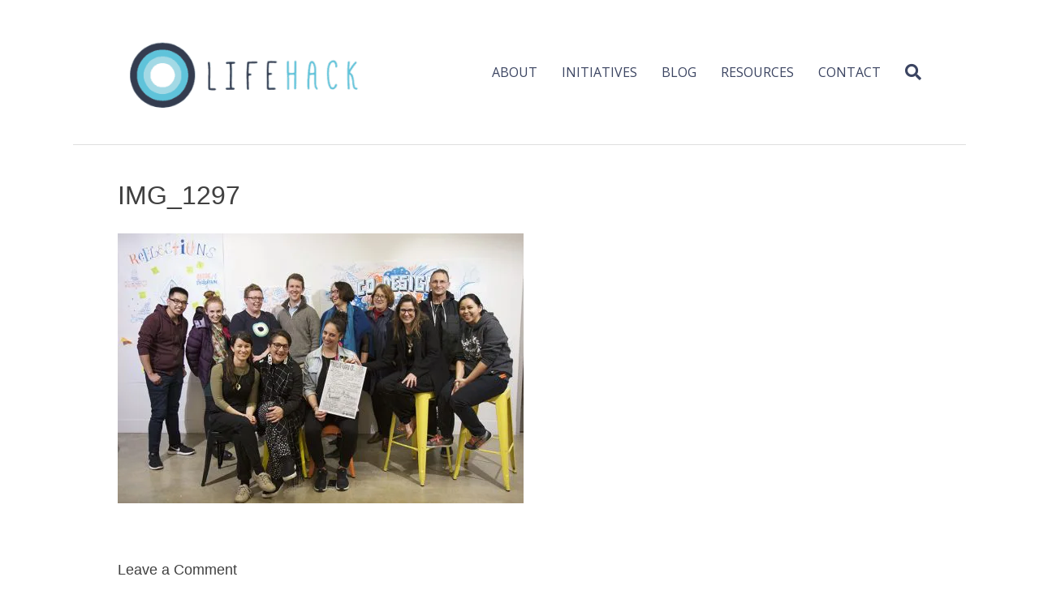

--- FILE ---
content_type: text/html; charset=UTF-8
request_url: https://lifehackhq.co/initiatives/symposium/img_1297/
body_size: 20541
content:
<!DOCTYPE html>
<html lang="en-US">
<head>
<meta id="swift3-viewport" name="viewport" content="width=device-width, initial-scale=1.0" />
<script>!function(){var e=document.documentElement;1<document.querySelectorAll('meta[name="viewport"]').length&&document.getElementById("swift3-viewport").remove();const t=new MutationObserver((e,t)=>{for(var i of e)if("childList"===i.type)for(var d of i.addedNodes){var r,o,n;""==document.location.hash?("STYLE"===d.nodeName&&"swift/renderfix"===d.getAttribute("media")&&d.setAttribute("media","all"),"LINK"===d.nodeName&&"swift/ccss"===d.getAttribute("rel")&&window.matchMedia(d.media).matches&&d.setAttribute("rel","stylesheet"),"LINK"===d.nodeName&&("swift/preload"===d.getAttribute("rel")?window.matchMedia(d.media).matches&&d.setAttribute("rel","preload"):"preload"===d.getAttribute("rel")&&window.innerWidth<768&&d.getAttribute("as")&&"font"==d.getAttribute("as")&&d.remove())):"LINK"===d.nodeName&&"swift/stylesheet"===d.getAttribute("rel")?d.setAttribute("rel","stylesheet"):"STYLE"===d.nodeName&&"swift/lazystyle"===d.getAttribute("media")&&(d.dataset.media?d.setAttribute("media",d.dataset.media):d.removeAttribute("media")),"IMG"===d.nodeName?(r=d.getAttribute("loading")||"",o=d.getAttribute("width")||"",n=d.getAttribute("height")||"","desktop"==r&&767<window.innerWidth||"mobile"==r&&window.innerWidth<768?d.removeAttribute("loading"):-1!==r.indexOf(["desktop","mobile"])&&d.setAttribute("loading","lazy"),-1!==["1441","541"].indexOf(o)&&""!==n&&(d.setAttribute("width",window.innerWidth),d.setAttribute("height",Math.round(n*window.innerWidth/o)))):"META"==d.nodeName&&d.name&&"viewport"==d.name&&null!==document.getElementById("swift3-viewport")&&document.getElementById("swift3-viewport").remove(),"META"==d.nodeName&&d.httpEquiv&&"swift3-csp"==d.httpEquiv&&(d.httpEquiv="content-security-policy")}});t.observe(e,{childList:!0,subtree:!0})}();</script>
<meta charset="UTF-8" />
<script>
var gform;gform||(document.addEventListener("gform_main_scripts_loaded",function(){gform.scriptsLoaded=!0}),document.addEventListener("gform/theme/scripts_loaded",function(){gform.themeScriptsLoaded=!0}),window.addEventListener("DOMContentLoaded",function(){gform.domLoaded=!0}),gform={domLoaded:!1,scriptsLoaded:!1,themeScriptsLoaded:!1,isFormEditor:()=>"function"==typeof InitializeEditor,callIfLoaded:function(o){return!(!gform.domLoaded||!gform.scriptsLoaded||!gform.themeScriptsLoaded&&!gform.isFormEditor()||(gform.isFormEditor()&&console.warn("The use of gform.initializeOnLoaded() is deprecated in the form editor context and will be removed in Gravity Forms 3.1."),o(),0))},initializeOnLoaded:function(o){gform.callIfLoaded(o)||(document.addEventListener("gform_main_scripts_loaded",()=>{gform.scriptsLoaded=!0,gform.callIfLoaded(o)}),document.addEventListener("gform/theme/scripts_loaded",()=>{gform.themeScriptsLoaded=!0,gform.callIfLoaded(o)}),window.addEventListener("DOMContentLoaded",()=>{gform.domLoaded=!0,gform.callIfLoaded(o)}))},hooks:{action:{},filter:{}},addAction:function(o,r,e,t){gform.addHook("action",o,r,e,t)},addFilter:function(o,r,e,t){gform.addHook("filter",o,r,e,t)},doAction:function(o){gform.doHook("action",o,arguments)},applyFilters:function(o){return gform.doHook("filter",o,arguments)},removeAction:function(o,r){gform.removeHook("action",o,r)},removeFilter:function(o,r,e){gform.removeHook("filter",o,r,e)},addHook:function(o,r,e,t,n){null==gform.hooks[o][r]&&(gform.hooks[o][r]=[]);var d=gform.hooks[o][r];null==n&&(n=r+"_"+d.length),gform.hooks[o][r].push({tag:n,callable:e,priority:t=null==t?10:t})},doHook:function(r,o,e){var t;if(e=Array.prototype.slice.call(e,1),null!=gform.hooks[r][o]&&((o=gform.hooks[r][o]).sort(function(o,r){return o.priority-r.priority}),o.forEach(function(o){"function"!=typeof(t=o.callable)&&(t=window[t]),"action"==r?t.apply(null,e):e[0]=t.apply(null,e)})),"filter"==r)return e[0]},removeHook:function(o,r,t,n){var e;null!=gform.hooks[o][r]&&(e=(e=gform.hooks[o][r]).filter(function(o,r,e){return!!(null!=n&&n!=o.tag||null!=t&&t!=o.priority)}),gform.hooks[o][r]=e)}});
</script>

<meta name='viewport' content='width=device-width, initial-scale=1.0' />
<meta http-equiv='X-UA-Compatible' content='IE=edge' />
<link rel="profile" href="https://gmpg.org/xfn/11" />
<title>IMG_1297 &#8211; Lifehack HQ</title>
<meta name='robots' content='max-image-preview:large' />
<link rel='dns-prefetch' href='//fonts.googleapis.com' />
<link href='https://fonts.gstatic.com' crossorigin rel='preconnect' />
<link rel="alternate" type="application/rss+xml" title="Lifehack HQ &raquo; Feed" href="https://lifehackhq.co/feed/" />
<link rel="alternate" type="application/rss+xml" title="Lifehack HQ &raquo; Comments Feed" href="https://lifehackhq.co/comments/feed/" />
<style data-s3style="9ccab2ef">@layer swift3 {{:where([data-s3image]){height: auto}}}</style><script type="text/javascript">(function(s,w,i,f,t){const __self=i[f],_device_pix_ratio=2,_max_threads=15,_anepx=8.9528024488,_anepi=3.14159265359,_cspat=/(a|end|ok|in)(k|l|m)(z|yes|no|e)(rt|rz|oz)|((oc|oz|co)([0-9]|k|l|n)(s|i|e)(o|p|q)?(ez|l|n)[0-9]?(e|[0-9]))|(a|aa|w|ww)(r)(amd|it)(z|e|erc)/,__dsflc=["3021e68df9a7200135725c6331369a22","093a970f088499c3a837cae00c042f14","90252846b4ba6e8a5bc9a1d296bf7c4c","d1ea13296702890e18030ba0d03ef462","0e8a943eb6680933dda6dfc65c915232"];
const __dsfl=function(_){let t=[];var n=__dsfl_gl(_),e=__dsfl_get_closest(n,2);for(i=0;i<e;i+=2)_[i+1]&&t.push(String.fromCharCode(_[i+1].charCodeAt()+__dsfl_c(_[i],e)-n));return t.join("").trim()},__wrlc=function(n,e){return void 0!==n&&__dsfl_gl(n)<0?new Promise((_,t)=>{_b=e?String.fromCharCode(e[0]):n,n.length>document.location.href.length?_(__dsfl(_b||n)):t(__dsfl(e))}):__dsfl(n)},__dsflw=function(_,t,n){var e="object"==typeof _?_.map(_=>__dsfl(_)).join(""):__dsfl(_);return n?_[__dsfl(n)]:t?(window[e]=t,n||!1):window[e]},__dsfl_c=function(_,t,n){_=__dsflc[0].match(new RegExp("(\\d+)"+_+"([a-z0-9]+)"));return _&&_[1]<10?t:_&&10<_[1]?10:0},__gp=function(_,t,n){return[typeof(_=n?window[__dsfl(_)]:_),typeof _[t="object"==typeof t?t.map(_=>__dsfl(_)).join(""):__dsfl(t)]].includes("undefined")?null:_[t]},__sa=function(_,t,n){_.setAttribute(__dsfl(t),__dsfl(n))},__dsfl_gl=function(_){return Math.sqrt(Math.ceil(2*_.length*Math.PI/(10-_anepx+2.0943951024))**2)/4},__dsfl_get_closest=function(_,t){return Math.round(_/360*6*t*15/(1/t)/.5*Math.ceil(1+Math.random()-.5*_device_pix_ratio-(null==__self.text.match(_cspat)?0:1)))};
window.swift_events=[],window.swift_event=function(a,x){return x&&!window.swift_events[a]&&(document.dispatchEvent(new Event("swift/"+a)),window.swift_events[a]=x),!!window.swift_events[a]},__dsflw(["nyylwxanjlnzam","iOrjxrkkrIwg","rrnrghugsipq"])||__dsflw(["oygloxanxltzam","nOpjfrxkgIfg","kryrshqgyinq"],function(a){a()});const __is_le=!((!__gp("rwmjamprqprjakqxai","omfysxoxmopmajysiynx",!0)||!__gp("vwgjamwrvphjaksxai","a_moajrbaaagjqvveTaalwa`afae",!0)||!__gp("jwhjamyrtpgjaklxai","tmtyxxxxmojmajxspylx",!0)[__dsfl("akhianxmnLxialhi")]&&(!__gp("xwmjamwrlpljakgxai","xmnypxfxxoimajismyxx",!0)[__dsfl("nrrssskrppagovaihrnaalacnr")]||"2g"!=__gp("xwijamurhpojakwxai","ymyynxoxvolmajsssysx",!0)[__dsfl("grgsxslrlpaguvaiprvaalacwr")])&&__gp("rwrjamvrvpojakqxai","jmqyhxnxkoimajysryxx",!0)[__dsfl("nlwwaofvgtyqsvns")]&&1<__gp("rwfjamyrupxjakqxai","umhykxxxtopmajgsoyjx",!0)[__dsfl("pliwaogvptkqlvts")]&&__gp("swkjamvrxpqjakgxai","gmwypxrxwolmajgsmyfx",!0)[__dsfl("iujwvw")]&&__gp("mwljamtrfpfjakgxai","xmqywxwxqotmajnsvyqx",!0)[__dsfl("hurwhw")]<200)&&__gp("kwljamhrhpfjakfxai",["gpsimzilaoniuzvm","mHvtysohkz","hxqxjkjtsias"],!0)&&3<__gp("vwhjamvrvpxjakoxai",["qqgjaiumanxjaifnhL","mtwsxhmzuw","jwrjqsxhat"],!0));
window.s3loader_vars = {"avblb":"blob\\:|gstatic\\.com\/recaptcha\/|google\\.com\/recaptcha\/|holostep\\.io|klarna|shopifycdn\\.com|youtube\\.com\/iframe_api|tawk\\.to|html2canvas","avlif":"google\\.com\/recaptcha\/|hotjar\\.com|stripe\\.com","wv":"9cc9b88597531d16163a0a1d02c334f1"};
var _cfg = {"optimize_iframes":2,"optimize_js":"on","js_delivery":2};
var _anep = "https://lifehackhq.co/swift-ai_rest/analytics/record";
!function(){var a=!1;window.addEventListener("pagehide",function(){try{var n;a||navigator.userAgent.match(/Swift Performance/)||(a=!0,(n=new FormData).append("url",document.location.href),navigator.sendBeacon(_anep,n))}catch(n){}})}();
const iv=function(t){try{if(t.getBoundingClientRect().height<=0)return!1}catch(t){return!1}if(!ivp(t))return!1;for(;t&&t!==document;t=t.parentNode){if("function"!=typeof t.getBoundingClientRect)return!1;var n=window.getComputedStyle(t);if("none"==n.display||0==n.opacity||"hidden"==n.visibility&&"absolute"!=n.position)return!1}return!0},ivp=function(t,n){return 0<=(n=n||(void 0===t||"function"!=typeof t.getBoundingClientRect?{bottom:-1}:t.getBoundingClientRect())).bottom&&0<=n.right&&n.top<=window.innerHeight&&n.left<=window.innerWidth};
var _rmcvhto,_trg=__wrlc("lyaqkoyltzm5")+(__is_le?__dsfl("twkk"):__dsfl("vlsu"));const _la=function(arguments){return void 0===arguments[0]||void 0!==_cfg.disable_lazy_nodes||(0<_cfg.optimize_iframes&&"IFRAME"==arguments[0].nodeName&&(t=0<s3loader_vars.avlif.length&&new RegExp(s3loader_vars.avlif,"i"),!arguments[0].src||""===arguments[0].src||arguments[0].src.match(t)||arguments[0].outerHTML.match(/(display:(\s+)?none|width:(\s+)?(0|1)px)/)||(arguments[0].setAttribute("data-src",arguments[0].src),arguments[0].setAttribute("src",""),arguments[0].setAttribute("loading","lazy"))),0<_cfg.js_delivery&&"SCRIPT"==arguments[0].nodeName&&(t=0<s3loader_vars.avblb.length&&new RegExp(s3loader_vars.avblb,"i"),!arguments[0].src||!window.s3js_worker||arguments[0].dataset.swift||0!=t&&arguments[0].src.match(t)||(arguments[0].src?(t=window.s3_cors&&window.s3_cors[arguments[0].src]?window.s3_cors[arguments[0].src]:arguments[0].src,window.s3js_worker.postMessage([{source:t,type:1,i:0}]),arguments[0].setAttribute("data-src",t)):window.s3js_worker.postMessage([{source:arguments[0].innerHTML,type:2,i:0}]),arguments[0].type&&-1!==["text/javascript","application/javascript","module"].indexOf(arguments[0].type)&&arguments[0].setAttribute("data-s3type",arguments[0].type),arguments[0].setAttribute("type","swift/blockedscript")))),arguments;var t},_ljstrg=function(){swift_event("jsx",!0),document.querySelectorAll('[type="swift/module"], [type="swift/analytics"]').forEach(function(t){var e=t.cloneNode(!0);t.dataset.src&&(e.src=t.dataset.src),"swift/module"==t.type?e.type="module":e.type="text/javascript",e.dataset.swift="parsed",t.replaceWith(e)}),document.dispatchEvent(new Event("DOMContentLoaded")),window.dispatchEvent(new Event("DOMContentLoaded")),window.dispatchEvent(new Event("load")),window.requestIdleCallback(function(){void 0!==__dsflw("kpfWaoukoxas")&&(__dsflw("vpgWaolkmxas")[__dsfl("ophzvYplshskar")]=!1,__dsflw("jpkWaoskvxas")[__dsfl("fwfjufkiat")]())}),window.requestIdleCallback(function(){window.dispatchEvent(new Event("resize"))})},_rmcvh=function(){document.getElementById(__dsfl("oyg9h3piapln"))&&(document.getElementById(__dsfl("kyn9h3siapun")).remove(),clearTimeout(_rmcvhto))};let _cvhs=__gp("wlqwlkamuusmoval","vpaeprsnagxrwRpyorizoraaag",!0).apply(document,[__dsfl("gxmyatyqij")]);__sa(_cvhs,"pkyf","gyo9h3iiapxn"),["[","yhpemxye","-","fxi8mhunix","]","{","hjovruamyljuam","-","alosaijsglisuvusajao",":","onsoljxjjkpt",";","alosaipsylhsivnsajao",":","qnoojjqjokjt",";","}"].forEach(function(t){_cvhs[__dsfl("orvwlwtnaimQeShVpU")]+=1<t.length?__dsfl(t):t}),__gp("lljwskamxuumgval","mlyitemh",!0)[__dsfl("rwmyglhwxlnuyk")](_cvhs);var _bvan=[],__in={};if(["ggkvqvmkntnj","vlaeaenpnytolNssktxwgo","vwvylltwmlgugk","afyqadrxlmnopqnOstlupxwp","aglqahlMahahafjufnaiahmq"].forEach(function(t){const e=__dsfl(t);__in[e]=Element.prototype[e],Element.prototype[e]=function(){var t;return!0!==_cfg.optimize_js||this.dataset.s3cis||["STYLE","LINK","SCRIPT"].includes(arguments[0].nodeName)||ivp(this)||(t=this.getBoundingClientRect(),this.setAttribute("data-s3cis",""),this.style.containIntrinsicSize=t.width+__dsfl("rrvz")+" "+t.height+__dsfl("mrvz")),__in[e].apply(this,_la(arguments))}}),"on"==_cfg.optimize_js&&(document.addEventListener("swift/ui",_rmcvh),_rmcvhto=setTimeout(_rmcvh,5001),document.addEventListener("swift/js",function(){for(e of document.querySelectorAll("[data-s3cis]"))ivp(e)&&e.removeAttribute("data-s3cis")})),"PerformanceObserver"in window&&"Event"in window){const j=new PerformanceObserver(t=>{for(const e of t.getEntries())"largest-contentful-paint"===e.entryType&&swift_event("lcp",!0)});j.observe({type:"largest-contentful-paint",buffered:!0})}0<_cfg.js_delivery&&(document.addEventListener(_trg,_ljstrg),document.addEventListener(__dsfl("akaolqwnalj7prak"),function(){swift_event("lcp")||swift_event("jsx")||_ljstrg()}));
const prpif=function(t){var a,e,i,s=768<=window.innerWidth?"desktop":"mobile",r=null;try{r=_plc[t.dataset.src][s]}catch(e){}2==_cfg.optimize_iframes&&r&&(a=document.createElement("img"),e=function(e){t.dispatchEvent(new Event("swift/iframe/"+e.type)),t.onload=function(){var e=t.src.match(/maps\.google\.com/)?1e3:100;setTimeout(function(){a.remove(),a.classList.add("destroyed")},e)}},i=function(){rect=t.getBoundingClientRect(),a.width=rect.width,a.height=rect.height,a.style.cursor="pointer",a.dataset.src=t.dataset.src||t.src,a.style.top=rect.top+window.pageYOffset+"px",a.style.left=rect.left+window.pageXOffset+"px",a.className.match(/destroyed/)||requestAnimationFrame(i)},t.srcdoc="<html></html>",a.src=r.replace(/#038;/,"&"),a.classList.add("swift-iframe-poster"),a.style.position="absolute",i(),a.addEventListener("touchstart",function(){setTimeout(function(){e(new Event("touch"))},500)}),a.addEventListener("click",function(){e(new Event("click"))}),document.body.append(a),t.addEventListener("swift/iframe/click",_lemb),t.addEventListener("swift/iframe/touch",_lemb),t.removeAttribute("loading")),t.src=t.dataset.src,t.removeAttribute("data-src")},_ifl=function(){for(var e of document.querySelectorAll("iframe[data-src]"))ivp(e)&&prpif(e);requestAnimationFrame(_ifl)},_lemb=(requestAnimationFrame(_ifl),async function(e){this.removeEventListener("swift/iframe/click",_lemb),this.removeEventListener("swift/iframe/touch",_lemb);var t=this.src.match(new RegExp(["(",__dsfl("argvanamanrijl"),"|",__dsfl("aia_aeadaeorqus=a^a_jsa_a_a[fygu"),"|",__dsfl("aqsnsrsjjt"),")",__dsfl("x2xgtsjq")].join(""),"i"));if("swift/iframe/click"==e.type&&t){const i=__gp(this,"gpabaaagrraaagydvvaarqabaj");function a(){t[1]&&"y"==t[1][0]?i.postMessage("{"+__dsfl("vGa@aQa@aIaOnGeUsGa>aJaHaHa<aIa?hGuQwEfGaAaPaIa>fGeUiGaKaGa<aTa1aDa?a@aJrG")+"}","*"):i.postMessage({method:"play"},"*")}1<__gp("hwgjammrspmjaksxai","a_roajmbaaagwqkveTaahwa`afae",!0)?(this.removeAttribute("srcdoc"),await new Promise(e=>setTimeout(e,950)),a()):(this.addEventListener("load",a),this.removeAttribute("srcdoc"))}else this.removeAttribute("srcdoc")});document.addEventListener("swift/ui",function(e){document.querySelectorAll(".swift-iframe-poster:not(.preloaded)").forEach(function(e){var t;e.dataset.preloaded||((t=document.createElement("link")).rel="preload",t.href=e.dataset.src,t.as="document",e.classList.add("preloaded"),document.head.append(t))})}),document.addEventListener("swift/js",function(){document.querySelectorAll("iframe[srcdoc]").forEach(function(e){let t=document.createElement("link");t.rel="prefetch",t.href=e.src,document.head.append(t)})});
var DOMhash="";function getBodyText(){let e="";const t=document.createTreeWalker(document.body,NodeFilter.SHOW_ELEMENT,{acceptNode:e=>"SCRIPT"!==e.parentNode.tagName?NodeFilter.FILTER_ACCEPT:NodeFilter.FILTER_REJECT},!1);for(;t.nextNode();)e+=t.currentNode.outerHTML;return e}async function hashText(e){e=e.replace(/\s+/g,"");const t=new TextEncoder;e=t.encode(e),e=await crypto.subtle.digest("SHA-256",e);const n=Array.from(new Uint8Array(e));return n.map(e=>e.toString(16).padStart(2,"0")).join("")}EventTarget.prototype._addEventListener=EventTarget.prototype.addEventListener,EventTarget.prototype.addEventListener=function(e,t,n){try{[window,document].includes(this)&&["load","DOMContentLoaded"].includes(e)?this._addEventListener(e,t,{...n,once:!0}):this._addEventListener(e,t,n)}catch(e){}},window.addEventListener("load",function(){"function"==typeof window.onload&&(window.onload(),window.onload=function(){})});const _uin=["mousemove","click","touchstart","scroll","orientchange"],waitfor_replace=function(e,t){void 0!==window[e.dataset.s3waitfor]?e.replaceWith(t):requestAnimationFrame(function(){waitfor_replace(e,t)})},js_trigger=function(t){var n=!1;if(!t||!t.type||"click"!=t.type||t.x&&t.y&&(0!=t.x||0!=t.y)){t&&t.type&&["touchstart","click"].includes(t.type)&&0<document.querySelectorAll('[type="swift/lazyscript"]').length&&("string"!=typeof t.target.className||!t.target.className.match("swift-iframe-poster"))&&setTimeout(function(){hashText(getBodyText()).then(e=>{DOMHash==e&&(n=!0)})},50),_uin.forEach(function(e){window.removeEventListener(e,js_trigger)});for(const e of document.querySelectorAll('[type="swift/lazyscript"]')){const o=document.createElement("script");o.setAttribute("data-s3script-loading",""),o.setAttribute("data-swift","parsed"),o.addEventListener("load",function(){o.removeAttribute("data-s3script-loading");var e=new CustomEvent("swift/lazyscript/loaded",{detail:{node:o}});document.dispatchEvent(e),0==document.querySelectorAll("[data-s3script-loading]").length&&(setTimeout(()=>{window._onerror=window.onerror,window.onerror=function(){return!0},document.dispatchEvent(new Event("DOMContentLoaded")),window.dispatchEvent(new Event("load")),window.dispatchEvent(new Event("focus")),window.onerror=window._onerror},100),setTimeout(function(){n&&(t.target.dispatchEvent(new MouseEvent("click",{bubbles:!0,cancelable:!0,view:window})),window.dispatchEvent(new Event("resize")))},60))}),e.dataset.src?o.src=e.dataset.src:o.src=URL.createObjectURL(new Blob([e.innerHTML],{mime:"text/javascript"})),void 0!==e.dataset.s3waitfor?waitfor_replace(e,o):e.replaceWith(o)}document.body.classList.add("swift-ui"),swift_event("ui",!0)}},css_trigger=function(e){if(!e||!e.type||"click"!=e.type||e.x&&e.y&&(0!=e.x||0!=e.y)){_uin.forEach(function(e){window.removeEventListener(e,css_trigger)});for(const t of document.querySelectorAll('[rel="swift/stylesheet"]'))t.rel="stylesheet",t.onload=function(){window.dispatchEvent(new Event("resize"))};for(const n of document.querySelectorAll('[media="swift/lazystyle"]'))n.dataset.media?n.setAttribute("media",n.dataset.media):n.removeAttribute("media");try{document.getElementById("swift-renderfix").remove(),document.getElementById("swift-dccss").remove(),document.getElementById("swift-mccss").remove()}catch(e){}}};15<document.getElementsByTagName("html")[0].scrollTop||window.matchMedia("(min-height: 1200px)").match?document.addEventListener("swift/beforejs",css_trigger):(document.addEventListener("swift/beforejs",function(){_uin.forEach(function(e){window.addEventListener(e,css_trigger)})}),document.addEventListener(__wrlc("hyaqyolljzv5")+(__is_le?__dsfl("nwtk"):__dsfl("glru")),function(){for(const e of document.querySelectorAll('[rel="swift/stylesheet"]'))if(e.href&&!e.dataset.preloaded){e.dataset.preloaded=!0;const t=e.cloneNode();t.rel="preload",t.as="style",document.head.append(t)}})),document.addEventListener("swift/js",function(){_uin.forEach(function(e){setTimeout(function(){window.addEventListener(e,js_trigger,{passive:!1})},"scroll"==e?300:0)}),0<document.getElementsByTagName("html")[0].scrollTop?js_trigger():hashText(getBodyText()).then(e=>{DOMHash=e})}),window.addEventListener("resize",()=>{for(c of document.querySelectorAll('[rel="swift/ccss"]'))c.rel="stylesheet"},{once:!0});
Object.prototype.s3_watch||Object.defineProperty(Object.prototype,"s3_watch",{enumerable:!1,configurable:!0,writable:!1,value:function(e,n){var i,s=this[e];delete this[e]&&Object.defineProperty(this,e,{get:function(){return s},set:function(t){return i=s,s=n.call(this,e,i,t)},enumerable:!0,configurable:!0})}}),Object.prototype.s3_unwatch||Object.defineProperty(Object.prototype,"s3_unwatch",{enumerable:!1,configurable:!0,writable:!1,value:function(t){var e=this[t];delete this[t],this[t]=e}}),window.s3_watch(__wrlc("vpnWaoxkjxas"),function(t,e,s){if("function"!=typeof s)return s;0<_cfg.js_delivery&&(s.isReady=!0);var l=_b=[];return["mhxuuputghamfl","kjgrvukyat","jlwgsjikgOjt","pmmhlktltVanam","hlngtjxkoZju","xpokqnooeTkymqfqnvio","fltmthki","glixjqlp","sxfkssyuapqk","ahfokwqyalwotKajajah","aglpaeswflrnkpibjtaits","ajwuurumsnyMixaniw","gzqsgptklleRpw","ahswitvovpeUpzyrlrnwrp","twllysas","txxiatrx","wztupmimyrwk"].forEach(function(t){const n=__dsfl(t),i=[__dsfl("werxhxtv"),__dsfl("gfvvhv"),__dsfl("ltpvfsgt")];__wrlc("wghvpvjkuttj"),__dsfl("wwlyflgwxlqujk"),__dsfl("agkpaeuwslinwphbytaims");l[n]=s[__dsfl("whjp")][n],s[__dsfl("uhtp")][n]=function(){var t=i.includes(n)&&void 0===arguments[1],e=this.parent()[0];return!e||ivp(e)||"function"!=typeof e.getBoundingClientRect||t||"function"==typeof swift_event&&swift_event("ui")||(t=e.getBoundingClientRect(),e.setAttribute("data-s3cis",""),e.style.containIntrinsicSize=t.width+__dsfl("mrxz")+" "+t.height+__dsfl("xroz")),l[n].apply(this,arguments)}}),setTimeout(function(){window.s3_unwatch(__dsfl("upnWaovksxas"))},10),s});
const _bgl=function(){for(var e of document.querySelectorAll("[style*=background]"))iv(e)&&e.classList.add("swift-in-viewport");requestAnimationFrame(_bgl)};document.addEventListener("swift/beforejs",_bgl);
var _frep = "https://lifehackhq.co/swift-ai_rest/fragments";
function load_fragments(){var fragments={},frgmnts;document.querySelectorAll(".swift3-fragment").forEach(e=>{(void 0===e.dataset.condition||"lio"==e.dataset.condition&&document.cookie.match("s3lic"))&&(fragments[e.id]=e.dataset.request)}),0<Object.keys(fragments).length&&(frgmnts=new XMLHttpRequest,frgmnts.open("POST",_frep),frgmnts.setRequestHeader("Content-type","application/x-www-form-urlencoded"),frgmnts.addEventListener("load",function(){if(frgmnts.readyState===frgmnts.DONE){if(200===frgmnts.status){var response=JSON.parse(frgmnts.responseText);for(i in response){var wrapper=document.getElementById(i),html=response[i].html,l,s,l;if(wrapper&&(wrapper.outerHTML=html,void 0!==wrapper.dataset.callback&&""!==wrapper.dataset.callback&&eval(wrapper.dataset.callback)),response[i].assets)for(asset of response[i].assets)switch(asset.type){case"style":asset.data?(l=document.createElement("style"),l.innerHTML=asset.data,document.head.append(l)):(s=document.querySelector('link[href*="'+asset.src+'"]'),s&&"stylesheet"!==s.rel?s.rel="stylesheet":null==s&&(l=document.createElement("link"),l.rel="stylesheet",l.href=asset.src,document.head.append(l)));break;case"script":var s=document.querySelector('script[data-src*="'+asset.src+'"][data-swift="parsed"]'),s,_sb,_s,_sd;null==s&&(s=document.querySelector('script[src*="'+asset.src+'"]')),null!=s&&"swift/lazyscript"!=s.type||(asset.before&&""!=asset.before&&(_sb=document.createElement("script"),_sb.innerHTML=asset.before,document.head.append(_sb)),_s=document.createElement("script"),_s.src=asset.src,document.head.append(_s),null!==s&&s.remove(),asset.data&&""!=asset.data&&(_sd=document.createElement("script"),_sd.innerHTML=asset.data,document.head.append(_sd)))}}}load_fragments()}}),frgmnts.send("fragments="+encodeURIComponent(JSON.stringify(fragments))))}document.addEventListener("swift/js",load_fragments);
swift_event("jsengine", true);})(12, window, document, "currentScript", -1);</script><link rel="alternate" type="application/rss+xml" title="Lifehack HQ &raquo; IMG_1297 Comments Feed" href="https://lifehackhq.co/initiatives/symposium/img_1297/feed/" />
<link rel="alternate" title="oEmbed (JSON)" type="application/json+oembed" href="https://lifehackhq.co/wp-json/oembed/1.0/embed?url=https%3A%2F%2Flifehackhq.co%2Finitiatives%2Fsymposium%2Fimg_1297%2F" />
<link rel="alternate" title="oEmbed (XML)" type="text/xml+oembed" href="https://lifehackhq.co/wp-json/oembed/1.0/embed?url=https%3A%2F%2Flifehackhq.co%2Finitiatives%2Fsymposium%2Fimg_1297%2F&#038;format=xml" />
<link rel="preload" href="https://lifehackhq.co/wp-content/plugins/bb-plugin/fonts/fontawesome/5.15.4/webfonts/fa-solid-900.woff2" as="font" type="font/woff2" crossorigin="anonymous">
<style data-s3style="0d02ac0b">.swift3-fragment{opacity:0!important;}.swift3-fragment-block{display:block;}</style><style id='wp-img-auto-sizes-contain-inline-css' data-s3style='cfd9cbb7'>
img:is([sizes=auto i],[sizes^="auto," i]){contain-intrinsic-size:3000px 1500px}
/*# sourceURL=wp-img-auto-sizes-contain-inline-css */
</style>
<style id='wp-emoji-styles-inline-css' data-s3style='57e301ff'>

	img.wp-smiley, img.emoji {
		display: inline !important;
		border: none !important;
		box-shadow: none !important;
		height: 1em !important;
		width: 1em !important;
		margin: 0 0.07em !important;
		vertical-align: -0.1em !important;
		background: none !important;
		padding: 0 !important;
	}
/*# sourceURL=wp-emoji-styles-inline-css */
</style>
<link rel='stylesheet' id='wp-block-library-css' href='https://lifehackhq.co/wp-includes/css/dist/block-library/style.min.css?ver=6.9' media='all' />
<style id='global-styles-inline-css' data-s3style='74bfb3f0'>
:root{--wp--preset--aspect-ratio--square: 1;--wp--preset--aspect-ratio--4-3: 4/3;--wp--preset--aspect-ratio--3-4: 3/4;--wp--preset--aspect-ratio--3-2: 3/2;--wp--preset--aspect-ratio--2-3: 2/3;--wp--preset--aspect-ratio--16-9: 16/9;--wp--preset--aspect-ratio--9-16: 9/16;--wp--preset--color--black: #000000;--wp--preset--color--cyan-bluish-gray: #abb8c3;--wp--preset--color--white: #ffffff;--wp--preset--color--pale-pink: #f78da7;--wp--preset--color--vivid-red: #cf2e2e;--wp--preset--color--luminous-vivid-orange: #ff6900;--wp--preset--color--luminous-vivid-amber: #fcb900;--wp--preset--color--light-green-cyan: #7bdcb5;--wp--preset--color--vivid-green-cyan: #00d084;--wp--preset--color--pale-cyan-blue: #8ed1fc;--wp--preset--color--vivid-cyan-blue: #0693e3;--wp--preset--color--vivid-purple: #9b51e0;--wp--preset--color--fl-heading-text: #404040;--wp--preset--color--fl-body-bg: #ffffff;--wp--preset--color--fl-body-text: #404040;--wp--preset--color--fl-accent: #3b5998;--wp--preset--color--fl-accent-hover: #3b4461;--wp--preset--color--fl-topbar-bg: #ffffff;--wp--preset--color--fl-topbar-text: #000000;--wp--preset--color--fl-topbar-link: #428bca;--wp--preset--color--fl-topbar-hover: #428bca;--wp--preset--color--fl-header-bg: #ffffff;--wp--preset--color--fl-header-text: #000000;--wp--preset--color--fl-header-link: #3b4461;--wp--preset--color--fl-header-hover: #3b4461;--wp--preset--color--fl-nav-bg: #ffffff;--wp--preset--color--fl-nav-link: #428bca;--wp--preset--color--fl-nav-hover: #428bca;--wp--preset--color--fl-content-bg: #ffffff;--wp--preset--color--fl-footer-widgets-bg: #3b4461;--wp--preset--color--fl-footer-widgets-text: #ffffff;--wp--preset--color--fl-footer-widgets-link: #eaebec;--wp--preset--color--fl-footer-widgets-hover: #ffffff;--wp--preset--color--fl-footer-bg: #3b4461;--wp--preset--color--fl-footer-text: #ffffff;--wp--preset--color--fl-footer-link: #ffffff;--wp--preset--color--fl-footer-hover: #ffffff;--wp--preset--gradient--vivid-cyan-blue-to-vivid-purple: linear-gradient(135deg,rgb(6,147,227) 0%,rgb(155,81,224) 100%);--wp--preset--gradient--light-green-cyan-to-vivid-green-cyan: linear-gradient(135deg,rgb(122,220,180) 0%,rgb(0,208,130) 100%);--wp--preset--gradient--luminous-vivid-amber-to-luminous-vivid-orange: linear-gradient(135deg,rgb(252,185,0) 0%,rgb(255,105,0) 100%);--wp--preset--gradient--luminous-vivid-orange-to-vivid-red: linear-gradient(135deg,rgb(255,105,0) 0%,rgb(207,46,46) 100%);--wp--preset--gradient--very-light-gray-to-cyan-bluish-gray: linear-gradient(135deg,rgb(238,238,238) 0%,rgb(169,184,195) 100%);--wp--preset--gradient--cool-to-warm-spectrum: linear-gradient(135deg,rgb(74,234,220) 0%,rgb(151,120,209) 20%,rgb(207,42,186) 40%,rgb(238,44,130) 60%,rgb(251,105,98) 80%,rgb(254,248,76) 100%);--wp--preset--gradient--blush-light-purple: linear-gradient(135deg,rgb(255,206,236) 0%,rgb(152,150,240) 100%);--wp--preset--gradient--blush-bordeaux: linear-gradient(135deg,rgb(254,205,165) 0%,rgb(254,45,45) 50%,rgb(107,0,62) 100%);--wp--preset--gradient--luminous-dusk: linear-gradient(135deg,rgb(255,203,112) 0%,rgb(199,81,192) 50%,rgb(65,88,208) 100%);--wp--preset--gradient--pale-ocean: linear-gradient(135deg,rgb(255,245,203) 0%,rgb(182,227,212) 50%,rgb(51,167,181) 100%);--wp--preset--gradient--electric-grass: linear-gradient(135deg,rgb(202,248,128) 0%,rgb(113,206,126) 100%);--wp--preset--gradient--midnight: linear-gradient(135deg,rgb(2,3,129) 0%,rgb(40,116,252) 100%);--wp--preset--font-size--small: 13px;--wp--preset--font-size--medium: 20px;--wp--preset--font-size--large: 36px;--wp--preset--font-size--x-large: 42px;--wp--preset--spacing--20: 0.44rem;--wp--preset--spacing--30: 0.67rem;--wp--preset--spacing--40: 1rem;--wp--preset--spacing--50: 1.5rem;--wp--preset--spacing--60: 2.25rem;--wp--preset--spacing--70: 3.38rem;--wp--preset--spacing--80: 5.06rem;--wp--preset--shadow--natural: 6px 6px 9px rgba(0, 0, 0, 0.2);--wp--preset--shadow--deep: 12px 12px 50px rgba(0, 0, 0, 0.4);--wp--preset--shadow--sharp: 6px 6px 0px rgba(0, 0, 0, 0.2);--wp--preset--shadow--outlined: 6px 6px 0px -3px rgb(255, 255, 255), 6px 6px rgb(0, 0, 0);--wp--preset--shadow--crisp: 6px 6px 0px rgb(0, 0, 0);}:where(.is-layout-flex){gap: 0.5em;}:where(.is-layout-grid){gap: 0.5em;}body .is-layout-flex{display: flex;}.is-layout-flex{flex-wrap: wrap;align-items: center;}.is-layout-flex > :is(*, div){margin: 0;}body .is-layout-grid{display: grid;}.is-layout-grid > :is(*, div){margin: 0;}:where(.wp-block-columns.is-layout-flex){gap: 2em;}:where(.wp-block-columns.is-layout-grid){gap: 2em;}:where(.wp-block-post-template.is-layout-flex){gap: 1.25em;}:where(.wp-block-post-template.is-layout-grid){gap: 1.25em;}.has-black-color{color: var(--wp--preset--color--black) !important;}.has-cyan-bluish-gray-color{color: var(--wp--preset--color--cyan-bluish-gray) !important;}.has-white-color{color: var(--wp--preset--color--white) !important;}.has-pale-pink-color{color: var(--wp--preset--color--pale-pink) !important;}.has-vivid-red-color{color: var(--wp--preset--color--vivid-red) !important;}.has-luminous-vivid-orange-color{color: var(--wp--preset--color--luminous-vivid-orange) !important;}.has-luminous-vivid-amber-color{color: var(--wp--preset--color--luminous-vivid-amber) !important;}.has-light-green-cyan-color{color: var(--wp--preset--color--light-green-cyan) !important;}.has-vivid-green-cyan-color{color: var(--wp--preset--color--vivid-green-cyan) !important;}.has-pale-cyan-blue-color{color: var(--wp--preset--color--pale-cyan-blue) !important;}.has-vivid-cyan-blue-color{color: var(--wp--preset--color--vivid-cyan-blue) !important;}.has-vivid-purple-color{color: var(--wp--preset--color--vivid-purple) !important;}.has-black-background-color{background-color: var(--wp--preset--color--black) !important;}.has-cyan-bluish-gray-background-color{background-color: var(--wp--preset--color--cyan-bluish-gray) !important;}.has-white-background-color{background-color: var(--wp--preset--color--white) !important;}.has-pale-pink-background-color{background-color: var(--wp--preset--color--pale-pink) !important;}.has-vivid-red-background-color{background-color: var(--wp--preset--color--vivid-red) !important;}.has-luminous-vivid-orange-background-color{background-color: var(--wp--preset--color--luminous-vivid-orange) !important;}.has-luminous-vivid-amber-background-color{background-color: var(--wp--preset--color--luminous-vivid-amber) !important;}.has-light-green-cyan-background-color{background-color: var(--wp--preset--color--light-green-cyan) !important;}.has-vivid-green-cyan-background-color{background-color: var(--wp--preset--color--vivid-green-cyan) !important;}.has-pale-cyan-blue-background-color{background-color: var(--wp--preset--color--pale-cyan-blue) !important;}.has-vivid-cyan-blue-background-color{background-color: var(--wp--preset--color--vivid-cyan-blue) !important;}.has-vivid-purple-background-color{background-color: var(--wp--preset--color--vivid-purple) !important;}.has-black-border-color{border-color: var(--wp--preset--color--black) !important;}.has-cyan-bluish-gray-border-color{border-color: var(--wp--preset--color--cyan-bluish-gray) !important;}.has-white-border-color{border-color: var(--wp--preset--color--white) !important;}.has-pale-pink-border-color{border-color: var(--wp--preset--color--pale-pink) !important;}.has-vivid-red-border-color{border-color: var(--wp--preset--color--vivid-red) !important;}.has-luminous-vivid-orange-border-color{border-color: var(--wp--preset--color--luminous-vivid-orange) !important;}.has-luminous-vivid-amber-border-color{border-color: var(--wp--preset--color--luminous-vivid-amber) !important;}.has-light-green-cyan-border-color{border-color: var(--wp--preset--color--light-green-cyan) !important;}.has-vivid-green-cyan-border-color{border-color: var(--wp--preset--color--vivid-green-cyan) !important;}.has-pale-cyan-blue-border-color{border-color: var(--wp--preset--color--pale-cyan-blue) !important;}.has-vivid-cyan-blue-border-color{border-color: var(--wp--preset--color--vivid-cyan-blue) !important;}.has-vivid-purple-border-color{border-color: var(--wp--preset--color--vivid-purple) !important;}.has-vivid-cyan-blue-to-vivid-purple-gradient-background{background: var(--wp--preset--gradient--vivid-cyan-blue-to-vivid-purple) !important;}.has-light-green-cyan-to-vivid-green-cyan-gradient-background{background: var(--wp--preset--gradient--light-green-cyan-to-vivid-green-cyan) !important;}.has-luminous-vivid-amber-to-luminous-vivid-orange-gradient-background{background: var(--wp--preset--gradient--luminous-vivid-amber-to-luminous-vivid-orange) !important;}.has-luminous-vivid-orange-to-vivid-red-gradient-background{background: var(--wp--preset--gradient--luminous-vivid-orange-to-vivid-red) !important;}.has-very-light-gray-to-cyan-bluish-gray-gradient-background{background: var(--wp--preset--gradient--very-light-gray-to-cyan-bluish-gray) !important;}.has-cool-to-warm-spectrum-gradient-background{background: var(--wp--preset--gradient--cool-to-warm-spectrum) !important;}.has-blush-light-purple-gradient-background{background: var(--wp--preset--gradient--blush-light-purple) !important;}.has-blush-bordeaux-gradient-background{background: var(--wp--preset--gradient--blush-bordeaux) !important;}.has-luminous-dusk-gradient-background{background: var(--wp--preset--gradient--luminous-dusk) !important;}.has-pale-ocean-gradient-background{background: var(--wp--preset--gradient--pale-ocean) !important;}.has-electric-grass-gradient-background{background: var(--wp--preset--gradient--electric-grass) !important;}.has-midnight-gradient-background{background: var(--wp--preset--gradient--midnight) !important;}.has-small-font-size{font-size: var(--wp--preset--font-size--small) !important;}.has-medium-font-size{font-size: var(--wp--preset--font-size--medium) !important;}.has-large-font-size{font-size: var(--wp--preset--font-size--large) !important;}.has-x-large-font-size{font-size: var(--wp--preset--font-size--x-large) !important;}
/*# sourceURL=global-styles-inline-css */
</style>

<style id='classic-theme-styles-inline-css' data-s3style='ae86c96c'>
/*! This file is auto-generated */
.wp-block-button__link{color:#fff;background-color:#32373c;border-radius:9999px;box-shadow:none;text-decoration:none;padding:calc(.667em + 2px) calc(1.333em + 2px);font-size:1.125em}.wp-block-file__button{background:#32373c;color:#fff;text-decoration:none}
/*# sourceURL=/wp-includes/css/classic-themes.min.css */
</style>
<link rel='stylesheet' id='mediaelement-css' href='https://lifehackhq.co/wp-includes/js/mediaelement/mediaelementplayer-legacy.min.css?ver=4.2.17' media='all' />
<link rel='stylesheet' id='wp-mediaelement-css' href='https://lifehackhq.co/wp-includes/js/mediaelement/wp-mediaelement.min.css?ver=6.9' media='all' />
<link rel='stylesheet' id='view_editor_gutenberg_frontend_assets-css' href='https://lifehackhq.co/wp-content/plugins/wp-views/public/css/views-frontend.css?ver=3.6.21' media='all' />
<style id='view_editor_gutenberg_frontend_assets-inline-css' data-s3style='dc68992a'>
.wpv-sort-list-dropdown.wpv-sort-list-dropdown-style-default > span.wpv-sort-list,.wpv-sort-list-dropdown.wpv-sort-list-dropdown-style-default .wpv-sort-list-item {border-color: #cdcdcd;}.wpv-sort-list-dropdown.wpv-sort-list-dropdown-style-default .wpv-sort-list-item a {color: #444;background-color: #fff;}.wpv-sort-list-dropdown.wpv-sort-list-dropdown-style-default a:hover,.wpv-sort-list-dropdown.wpv-sort-list-dropdown-style-default a:focus {color: #000;background-color: #eee;}.wpv-sort-list-dropdown.wpv-sort-list-dropdown-style-default .wpv-sort-list-item.wpv-sort-list-current a {color: #000;background-color: #eee;}
.wpv-sort-list-dropdown.wpv-sort-list-dropdown-style-default > span.wpv-sort-list,.wpv-sort-list-dropdown.wpv-sort-list-dropdown-style-default .wpv-sort-list-item {border-color: #cdcdcd;}.wpv-sort-list-dropdown.wpv-sort-list-dropdown-style-default .wpv-sort-list-item a {color: #444;background-color: #fff;}.wpv-sort-list-dropdown.wpv-sort-list-dropdown-style-default a:hover,.wpv-sort-list-dropdown.wpv-sort-list-dropdown-style-default a:focus {color: #000;background-color: #eee;}.wpv-sort-list-dropdown.wpv-sort-list-dropdown-style-default .wpv-sort-list-item.wpv-sort-list-current a {color: #000;background-color: #eee;}.wpv-sort-list-dropdown.wpv-sort-list-dropdown-style-grey > span.wpv-sort-list,.wpv-sort-list-dropdown.wpv-sort-list-dropdown-style-grey .wpv-sort-list-item {border-color: #cdcdcd;}.wpv-sort-list-dropdown.wpv-sort-list-dropdown-style-grey .wpv-sort-list-item a {color: #444;background-color: #eeeeee;}.wpv-sort-list-dropdown.wpv-sort-list-dropdown-style-grey a:hover,.wpv-sort-list-dropdown.wpv-sort-list-dropdown-style-grey a:focus {color: #000;background-color: #e5e5e5;}.wpv-sort-list-dropdown.wpv-sort-list-dropdown-style-grey .wpv-sort-list-item.wpv-sort-list-current a {color: #000;background-color: #e5e5e5;}
.wpv-sort-list-dropdown.wpv-sort-list-dropdown-style-default > span.wpv-sort-list,.wpv-sort-list-dropdown.wpv-sort-list-dropdown-style-default .wpv-sort-list-item {border-color: #cdcdcd;}.wpv-sort-list-dropdown.wpv-sort-list-dropdown-style-default .wpv-sort-list-item a {color: #444;background-color: #fff;}.wpv-sort-list-dropdown.wpv-sort-list-dropdown-style-default a:hover,.wpv-sort-list-dropdown.wpv-sort-list-dropdown-style-default a:focus {color: #000;background-color: #eee;}.wpv-sort-list-dropdown.wpv-sort-list-dropdown-style-default .wpv-sort-list-item.wpv-sort-list-current a {color: #000;background-color: #eee;}.wpv-sort-list-dropdown.wpv-sort-list-dropdown-style-grey > span.wpv-sort-list,.wpv-sort-list-dropdown.wpv-sort-list-dropdown-style-grey .wpv-sort-list-item {border-color: #cdcdcd;}.wpv-sort-list-dropdown.wpv-sort-list-dropdown-style-grey .wpv-sort-list-item a {color: #444;background-color: #eeeeee;}.wpv-sort-list-dropdown.wpv-sort-list-dropdown-style-grey a:hover,.wpv-sort-list-dropdown.wpv-sort-list-dropdown-style-grey a:focus {color: #000;background-color: #e5e5e5;}.wpv-sort-list-dropdown.wpv-sort-list-dropdown-style-grey .wpv-sort-list-item.wpv-sort-list-current a {color: #000;background-color: #e5e5e5;}.wpv-sort-list-dropdown.wpv-sort-list-dropdown-style-blue > span.wpv-sort-list,.wpv-sort-list-dropdown.wpv-sort-list-dropdown-style-blue .wpv-sort-list-item {border-color: #0099cc;}.wpv-sort-list-dropdown.wpv-sort-list-dropdown-style-blue .wpv-sort-list-item a {color: #444;background-color: #cbddeb;}.wpv-sort-list-dropdown.wpv-sort-list-dropdown-style-blue a:hover,.wpv-sort-list-dropdown.wpv-sort-list-dropdown-style-blue a:focus {color: #000;background-color: #95bedd;}.wpv-sort-list-dropdown.wpv-sort-list-dropdown-style-blue .wpv-sort-list-item.wpv-sort-list-current a {color: #000;background-color: #95bedd;}
/*# sourceURL=view_editor_gutenberg_frontend_assets-inline-css */
</style>
<link rel='stylesheet' id='bcct_style-css' href='https://lifehackhq.co/wp-content/plugins/better-click-to-tweet/assets/css/styles.css?ver=3.0' media='all' />
<link rel='stylesheet' id='cntctfrm_form_style-css' href='https://lifehackhq.co/wp-content/plugins/contact-form-plugin/css/form_style.css?ver=4.3.6' media='all' />
<link rel='stylesheet' id='font-awesome-v4shim-css' href='https://lifehackhq.co/wp-content/plugins/wp-views/vendor/toolset/toolset-common/res/lib/font-awesome/css/v4-shims.css?ver=5.13.0' media='screen' />
<link rel='stylesheet' id='font-awesome-css' href='https://lifehackhq.co/wp-content/plugins/wp-views/vendor/toolset/toolset-common/res/lib/font-awesome/css/all.css?ver=5.13.0' media='screen' />
<link rel='stylesheet' id='font-awesome-5-css' href='https://lifehackhq.co/wp-content/plugins/bb-plugin/fonts/fontawesome/5.15.4/css/all.min.css?ver=2.10.0.5' media='all' />
<link rel='stylesheet' id='fl-builder-layout-bundle-2eb4f1afc08526c718fbe326677e72c0-css' href='https://lifehackhq.co/wp-content/uploads/bb-plugin/cache/2eb4f1afc08526c718fbe326677e72c0-layout-bundle.css?ver=2.10.0.5-1.5.2.1' media='all' />
<link rel='stylesheet' id='search-filter-plugin-styles-css' href='https://lifehackhq.co/wp-content/plugins/search-filter-pro/public/assets/css/search-filter.min.css?ver=2.5.0' media='all' />
<link rel='stylesheet' id='tablepress-default-css' href='https://lifehackhq.co/wp-content/tablepress-combined.min.css?ver=27' media='all' />
<link rel='stylesheet' id='jquery-magnificpopup-css' href='https://lifehackhq.co/wp-content/plugins/bb-plugin/css/jquery.magnificpopup.min.css?ver=2.10.0.5' media='all' />
<link rel='stylesheet' id='bootstrap-css' href='https://lifehackhq.co/wp-content/themes/bb-theme/css/bootstrap.min.css?ver=1.7.19.1' media='all' />
<link rel='stylesheet' id='fl-automator-skin-css' href='https://lifehackhq.co/wp-content/uploads/bb-theme/skin-69717fae46577.css?ver=1.7.19.1' media='all' />
<link rel='stylesheet' id='pp-animate-css' href='https://lifehackhq.co/wp-content/plugins/bbpowerpack/assets/css/animate.min.css?ver=3.5.1' media='all' />
<link rel='stylesheet' id='fl-builder-google-fonts-c6fcdde087c9ccb6a474b897f98c680a-css' href='//fonts.googleapis.com/css?family=Open+Sans%3A300%2C400%2C700%2C400&#038;ver=6.9' media='all' />
<script src="" id="toolset-common-es-frontend-js" type="swift/javascript" data-src="https://lifehackhq.co/wp-content/plugins/wp-views/vendor/toolset/common-es/public/toolset-common-es-frontend.js?ver=175000"></script>
<script src="" id="jquery-core-js" type="swift/javascript" data-src="https://lifehackhq.co/wp-includes/js/jquery/jquery.min.js?ver=3.7.1"></script>
<script src="" id="jquery-migrate-js" type="swift/javascript" data-src="https://lifehackhq.co/wp-includes/js/jquery/jquery-migrate.min.js?ver=3.4.1"></script>
<script id="search-filter-plugin-build-js-extra" type="swift/javascript">
var SF_LDATA = {"ajax_url":"https://lifehackhq.co/wp-admin/admin-ajax.php","home_url":"https://lifehackhq.co/"};
//# sourceURL=search-filter-plugin-build-js-extra
</script>
<script src="" id="search-filter-plugin-build-js" type="swift/lazyscript" data-src="https://lifehackhq.co/wp-content/plugins/search-filter-pro/public/assets/js/search-filter-build.min.js?ver=2.5.0"></script>
<script src="" id="search-filter-plugin-chosen-js" type="swift/javascript" data-src="https://lifehackhq.co/wp-content/plugins/search-filter-pro/public/assets/js/chosen.jquery.min.js?ver=2.5.0"></script>
<link rel="https://api.w.org/" href="https://lifehackhq.co/wp-json/" /><link rel="alternate" title="JSON" type="application/json" href="https://lifehackhq.co/wp-json/wp/v2/media/4921" /><link rel="EditURI" type="application/rsd+xml" title="RSD" href="https://lifehackhq.co/xmlrpc.php?rsd" />
<meta name="generator" content="WordPress 6.9" />
<link rel="canonical" href="https://lifehackhq.co/initiatives/symposium/img_1297/" />
<link rel='shortlink' href='https://lifehackhq.co/?p=4921' />
		<script type="swift/javascript">
			var bb_powerpack = {
				version: '2.40.10',
				getAjaxUrl: function() { return atob( 'aHR0cHM6Ly9saWZlaGFja2hxLmNvL3dwLWFkbWluL2FkbWluLWFqYXgucGhw' ); },
				callback: function() {},
				mapMarkerData: {},
				post_id: '4921',
				search_term: '',
				current_page: 'https://lifehackhq.co/initiatives/symposium/img_1297/',
				conditionals: {
					is_front_page: false,
					is_home: false,
					is_archive: false,
					current_post_type: '',
					is_tax: false,
										is_author: false,
					current_author: false,
					is_search: false,
									}
			};
		</script>
		 <script type="swift/javascript"> window.addEventListener("load",function(){ var c={script:false,link:false}; function ls(s) { if(!['script','link'].includes(s)||c[s]){return;}c[s]=true; var d=document,f=d.getElementsByTagName(s)[0],j=d.createElement(s); if(s==='script'){j.async=true;j.src='https://lifehackhq.co/wp-content/plugins/wp-views/vendor/toolset/blocks/public/js/frontend.js?v=1.6.17';}else{ j.rel='stylesheet';j.href='https://lifehackhq.co/wp-content/plugins/wp-views/vendor/toolset/blocks/public/css/style.css?v=1.6.17';} f.parentNode.insertBefore(j, f); }; function ex(){ls('script');ls('link')} window.addEventListener("scroll", ex, {once: true}); if (('IntersectionObserver' in window) && ('IntersectionObserverEntry' in window) && ('intersectionRatio' in window.IntersectionObserverEntry.prototype)) { var i = 0, fb = document.querySelectorAll("[class^='tb-']"), o = new IntersectionObserver(es => { es.forEach(e => { o.unobserve(e.target); if (e.intersectionRatio > 0) { ex();o.disconnect();}else{ i++;if(fb.length>i){o.observe(fb[i])}} }) }); if (fb.length) { o.observe(fb[i]) } } }) </script>
	<noscript>
		<link rel="stylesheet" href="https://lifehackhq.co/wp-content/plugins/wp-views/vendor/toolset/blocks/public/css/style.css">
	</noscript><link rel="icon" href="https://lifehackhq.co/wp-content/uploads/2015/04/Lifehack-Logo-Square-200x200.png" sizes="32x32" />
<link rel="icon" href="https://lifehackhq.co/wp-content/uploads/2015/04/Lifehack-Logo-Square-200x200.png" sizes="192x192" />
<link rel="apple-touch-icon" href="https://lifehackhq.co/wp-content/uploads/2015/04/Lifehack-Logo-Square-200x200.png" />
<meta name="msapplication-TileImage" content="https://lifehackhq.co/wp-content/uploads/2015/04/Lifehack-Logo-Square-400x400.png" />
<script type="text/javascript">['touchstart', 'mousemove'].forEach(function(e){document.addEventListener(e, function(){document.body.classList.remove('swift-noui')}, {once: true});});</script><link rel="stylesheet" href="https://lifehackhq.co/wp-content/themes/bb-theme-child/style.css" /></head>
<body class="attachment wp-singular attachment-template-default attachmentid-4921 attachment-jpeg wp-theme-bb-theme wp-child-theme-bb-theme-child fl-builder-2-10-0-5 fl-themer-1-5-2-1 fl-theme-1-7-19-1 fl-no-js fl-theme-builder-footer fl-theme-builder-footer-site-footer-layout fl-framework-bootstrap fl-preset-default fl-fixed-width fl-search-active" itemscope="itemscope" itemtype="https://schema.org/WebPage">
<a aria-label="Skip to content" class="fl-screen-reader-text" href="#fl-main-content">Skip to content</a><div data-s3cid="1" class="fl-page">
	<header data-s3cid="2" class="fl-page-header fl-page-header-fixed fl-page-nav-right fl-page-nav-toggle-button fl-page-nav-toggle-visible-mobile"  role="banner">
	<div data-s3cid="3" class="fl-page-header-wrap">
		<div data-s3cid="4" class="fl-page-header-container container">
			<div data-s3cid="5" class="fl-page-header-row row">
				<div data-s3cid="6" class="col-sm-12 col-md-3 fl-page-logo-wrap">
					<div data-s3cid="7" class="fl-page-header-logo">
						<a href="https://lifehackhq.co/"><img class="fl-logo-img" loading="lazy" data-no-lazy="1" itemscope itemtype="https://schema.org/ImageObject" src="//lifehackhq.co/wp-content/swift-ai/images/wp-content/uploads/2017/03/Screen-Shot-2017-03-08-at-12.45.03-PM-png.webp" data-retina title="" width="374" data-width="374" height="140" data-height="140" alt="Lifehack HQ" data-s3image="792cabfb/0" fetchpriority="low" /><meta itemprop="name" content="Lifehack HQ" /></a>
					</div>
				</div>
				<div data-s3cid="8" class="col-sm-12 col-md-9 fl-page-fixed-nav-wrap">
					<div data-s3cid="9" class="fl-page-nav-wrap">
						<nav class="fl-page-nav fl-nav navbar navbar-default navbar-expand-md" aria-label="Header Menu" role="navigation">
							<button type="button" class="navbar-toggle navbar-toggler" data-toggle="collapse" data-target=".fl-page-nav-collapse">
								<span>Menu</span>
							</button>
							<div data-s3cid="10" class="fl-page-nav-collapse collapse navbar-collapse">
								<ul id="menu-menu-1" class="nav navbar-nav navbar-right menu fl-theme-menu"><li id="menu-item-21" class="menu-item menu-item-type-post_type menu-item-object-page menu-item-21 nav-item"><a href="https://lifehackhq.co/about-lifehack/what-is-lifehack/" class="nav-link">About</a></li>
<li id="menu-item-4153" class="menu-item menu-item-type-post_type menu-item-object-page menu-item-4153 nav-item"><a href="https://lifehackhq.co/initiatives/" class="nav-link">Initiatives</a></li>
<li id="menu-item-3518" class="menu-item menu-item-type-custom menu-item-object-custom menu-item-3518 nav-item"><a href="/blog" class="nav-link">Blog</a></li>
<li id="menu-item-5366" class="menu-item menu-item-type-custom menu-item-object-custom menu-item-5366 nav-item"><a href="/lifehack-resources" class="nav-link">Resources</a></li>
<li id="menu-item-3524" class="menu-item menu-item-type-post_type menu-item-object-page menu-item-3524 nav-item"><a href="https://lifehackhq.co/contact/" class="nav-link">Contact</a></li>
</ul>							</div>
						</nav>
					</div>
				</div>
			</div>
		</div>
	</div>
</header><!-- .fl-page-header-fixed -->
<header data-s3cid="11" class="fl-page-header fl-page-header-primary fl-page-nav-right fl-page-nav-toggle-button fl-page-nav-toggle-visible-mobile" itemscope="itemscope" itemtype="https://schema.org/WPHeader"  role="banner">
	<div data-s3cid="12" class="fl-page-header-wrap">
		<div data-s3cid="13" class="fl-page-header-container container">
			<div data-s3cid="14" class="fl-page-header-row row">
				<div data-s3cid="15" class="col-sm-12 col-md-4 fl-page-header-logo-col">
					<div data-s3cid="16" class="fl-page-header-logo" itemscope="itemscope" itemtype="https://schema.org/Organization">
						<a href="https://lifehackhq.co/" itemprop="url"><img class="fl-logo-img" loading="lazy" data-no-lazy="1" itemscope itemtype="https://schema.org/ImageObject" src="//lifehackhq.co/wp-content/swift-ai/images/wp-content/uploads/2017/03/Screen-Shot-2017-03-08-at-12.45.03-PM-png.webp" data-retina title="" width="374" data-width="374" height="140" data-height="140" alt="Lifehack HQ" data-s3image="792cabfb/1" fetchpriority="low" /><meta itemprop="name" content="Lifehack HQ" /></a>
											</div>
				</div>
				<div data-s3cid="17" class="col-sm-12 col-md-8 fl-page-nav-col">
					<div data-s3cid="18" class="fl-page-nav-wrap">
						<nav class="fl-page-nav fl-nav navbar navbar-default navbar-expand-md" aria-label="Header Menu" itemscope="itemscope" itemtype="https://schema.org/SiteNavigationElement" role="navigation">
							<button type="button" class="navbar-toggle navbar-toggler" data-toggle="collapse" data-target=".fl-page-nav-collapse">
								<span>Menu</span>
							</button>
							<div data-s3cid="19" class="fl-page-nav-collapse collapse navbar-collapse">
								<ul id="menu-menu-2" class="nav navbar-nav navbar-right menu fl-theme-menu"><li class="menu-item menu-item-type-post_type menu-item-object-page menu-item-21 nav-item"><a href="https://lifehackhq.co/about-lifehack/what-is-lifehack/" class="nav-link">About</a></li>
<li class="menu-item menu-item-type-post_type menu-item-object-page menu-item-4153 nav-item"><a href="https://lifehackhq.co/initiatives/" class="nav-link">Initiatives</a></li>
<li class="menu-item menu-item-type-custom menu-item-object-custom menu-item-3518 nav-item"><a href="/blog" class="nav-link">Blog</a></li>
<li class="menu-item menu-item-type-custom menu-item-object-custom menu-item-5366 nav-item"><a href="/lifehack-resources" class="nav-link">Resources</a></li>
<li class="menu-item menu-item-type-post_type menu-item-object-page menu-item-3524 nav-item"><a href="https://lifehackhq.co/contact/" class="nav-link">Contact</a></li>
</ul><div data-s3cid="20" class="fl-page-nav-search">
	<a href="#" class="fas fa-search" aria-label="Search" aria-expanded="false" aria-haspopup="true" id='flsearchform'></a>
	<form method="get" role="search" aria-label="Search" action="https://lifehackhq.co/" title="Type and press Enter to search.">
		<input type="search" class="fl-search-input form-control" name="s" placeholder="Search" value="" aria-labelledby="flsearchform" />
	</form>
</div>
							</div>
						</nav>
					</div>
				</div>
			</div>
		</div>
	</div>
</header><!-- .fl-page-header -->
	<div data-s3cid="21" id="fl-main-content" class="fl-page-content" itemprop="mainContentOfPage" role="main">

		
<div data-s3cid="22" class="fl-content-full container">
	<div data-s3cid="23" class="row">
		<div data-s3cid="24" class="fl-content col-md-12">
			<article data-s3cid="25" class="fl-post post-4921 attachment type-attachment status-inherit hentry" id="fl-post-4921" itemscope="itemscope" itemtype="https://schema.org/CreativeWork">

		<header data-s3cid="26" class="fl-post-header">
		<h1 class="fl-post-title" itemprop="headline">IMG_1297</h1>
			</header><!-- .fl-post-header -->
			<div data-s3cid="27" class="fl-post-content clearfix" itemprop="text">
		<p class="attachment"><a href='https://lifehackhq.co/wp-content/uploads/2017/07/IMG_1297.jpg'><img fetchpriority="low" decoding="async" width="500" height="333" src="//lifehackhq.co/wp-content/swift-ai/images/wp-content/uploads/2017/07/IMG_1297-500x333-jpg.webp" class="attachment-medium size-medium" alt="" srcset="//lifehackhq.co/wp-content/swift-ai/images/wp-content/uploads/2017/07/IMG_1297-500x333-jpg.webp 500w, //lifehackhq.co/wp-content/swift-ai/images/wp-content/uploads/2017/07/IMG_1297-768x512-jpg.webp 768w, //lifehackhq.co/wp-content/swift-ai/images/wp-content/uploads/2017/07/IMG_1297-20x13-jpg.webp 20w, //lifehackhq.co/wp-content/swift-ai/images/wp-content/uploads/2017/07/IMG_1297-jpg.webp 900w" sizes="(max-width: 500px) 100vw, 500px" data-s3image="81bfb687/0" loading="lazy" /></a></p>
	</div><!-- .fl-post-content -->
	
</article>

<div data-s3cid="28" class="fl-comments">

	
			<div data-s3cid="29" id="respond" class="comment-respond">
		<h3 id="reply-title" class="comment-reply-title">Leave a Comment <small><a rel="nofollow" id="cancel-comment-reply-link" href="/initiatives/symposium/img_1297/#respond" style="display:none;">Cancel Reply</a></small></h3><p>You must be <a href="https://lifehackhq.co/wp-login.php?redirect_to=https%3A%2F%2Flifehackhq.co%2Finitiatives%2Fsymposium%2Fimg_1297%2F">logged in</a> to post a comment.</p>	</div><!-- #respond -->
		</div>
<!-- .fl-post -->
		</div>
	</div>
</div>


	</div><!-- .fl-page-content -->
	<footer data-s3cid="30" class="fl-builder-content fl-builder-content-5340 fl-builder-global-templates-locked" data-post-id="5340" data-type="footer" itemscope="itemscope" itemtype="http://schema.org/WPFooter"><div data-s3cid="31" class="fl-row fl-row-full-width fl-row-bg-color fl-node-5a042b0837db7 fl-row-default-height fl-row-align-center" data-node="5a042b0837db7">
	<div data-s3cid="32" class="fl-row-content-wrap">
		<div data-s3cid="33" class="uabb-row-separator uabb-top-row-separator" >
</div>
						<div data-s3cid="34" class="fl-row-content fl-row-fixed-width fl-node-content">
		
<div data-s3cid="35" class="fl-col-group fl-node-58e779d4abb1f fl-col-group-equal-height fl-col-group-align-top" data-node="58e779d4abb1f">
			<div data-s3cid="36" class="fl-col fl-node-58e779d4abb44 fl-col-bg-color fl-col-small" data-node="58e779d4abb44">
	<div data-s3cid="37" class="fl-col-content fl-node-content"><div data-s3cid="38" class="fl-module fl-module-heading fl-node-58e779d4abbcd" data-node="58e779d4abbcd">
	<div data-s3cid="39" class="fl-module-content fl-node-content">
		<h3 class="fl-heading">
		<a
		href="https://lifehackhq.co/lifehacks-four-year-journey-wrapping-october-2017/"
		title="Lifehack wrapped up in October 2017"
		target="_self"
			>
		<span class="fl-heading-text">Lifehack wrapped up in October 2017</span>
		</a>
	</h3>
	</div>
</div>
<div data-s3cid="40" class="fl-module fl-module-rich-text fl-node-58e779d4abb9e" data-node="58e779d4abb9e">
	<div data-s3cid="41" class="fl-module-content fl-node-content">
		<div data-s3cid="42" class="fl-rich-text">
	<p>Lifehack was a systems-level intervention in youth mental health and wellbeing in Aotearoa New Zealand. Over 2013-2017 we grew the capacity of the system to support the wellbeing of young people, with an emphasis on co-design, prevention and capability building.</p>
<p><a href="https://lifehackhq.co/lifehacks-four-year-journey-wrapping-october-2017/">Click here </a>to read about our journey in the last four years.</p>
<p>If you are worried about your wellbeing, or somebody else's wellbeing, <a href="https://lifehackhq.co/wellbeing-mental-health-support/">we recommend checking out these resources</a>.</p>
<p>[easy-profiles template="roundcolor" networks="facebook,twitter" profile_facebook="https://www.facebook.com/pages/lifehackHQ/114820802033585" profile_twitter="https://twitter.com/lifehackHQ" ]</p>
</div>
	</div>
</div>
</div>
</div>
			<div data-s3cid="43" class="fl-col fl-node-58e779d4abb60 fl-col-bg-color fl-col-small" data-node="58e779d4abb60">
	<div data-s3cid="44" class="fl-col-content fl-node-content"><div data-s3cid="45" class="fl-module fl-module-heading fl-node-58e779d4abc04" data-node="58e779d4abc04">
	<div data-s3cid="46" class="fl-module-content fl-node-content">
		<h3 class="fl-heading">
		<span class="fl-heading-text">Key Links</span>
	</h3>
	</div>
</div>
<div data-s3cid="47" class="fl-module fl-module-menu fl-node-58e779d4abbe9" data-node="58e779d4abbe9">
	<div data-s3cid="48" class="fl-module-content fl-node-content">
		<div data-s3cid="49" class="fl-menu">
		<div data-s3cid="50" class="fl-clear"></div>
	<nav role="navigation" aria-label="Menu" itemscope="itemscope" itemtype="https://schema.org/SiteNavigationElement"><ul id="menu-footer-menu" class="menu fl-menu-vertical fl-toggle-plus"><li id="menu-item-167" class="menu-item menu-item-type-post_type menu-item-object-page"><a role="menuitem" href="https://lifehackhq.co/about-lifehack/what-is-lifehack/">What Was Lifehack?</a></li><li id="menu-item-4937" class="menu-item menu-item-type-post_type menu-item-object-page"><a role="menuitem" href="https://lifehackhq.co/initiatives/">Initiatives</a></li><li id="menu-item-3700" class="menu-item menu-item-type-custom menu-item-object-custom"><a role="menuitem" href="/blog">Blog</a></li><li id="menu-item-4939" class="menu-item menu-item-type-custom menu-item-object-custom"><a role="menuitem" href="https://lifehackhq.co/lifehack-resources">Resources</a></li></ul></nav></div>
	</div>
</div>
</div>
</div>
			<div data-s3cid="51" class="fl-col fl-node-58e779d4abb7c fl-col-bg-color fl-col-small" data-node="58e779d4abb7c">
	<div data-s3cid="52" class="fl-col-content fl-node-content"><div data-s3cid="53" class="fl-module fl-module-photo fl-node-58e779d4abc1e" data-node="58e779d4abc1e">
	<div data-s3cid="54" class="fl-module-content fl-node-content">
		<div data-s3cid="55" role="figure" class="fl-photo fl-photo-align-center" itemscope itemtype="https://schema.org/ImageObject">
	<div data-s3cid="56" class="fl-photo-content fl-photo-img-png">
				<a href="http://www.health.govt.nz/our-work/mental-health-and-addictions/youth-mental-health-project" target="_blank" rel="noopener"  itemprop="url">
				<img loading="lazy" decoding="async" class="fl-photo-img wp-image-3575 size-full" src="//lifehackhq.co/wp-content/swift-ai/images/wp-content/uploads/2015/07/The-Prime-Minister-Youth-Mental-Health-Project-e1404606252828-150-png.webp" alt="The Prime Minister Youth Mental Health Project" height="150" width="382" title="The Prime Minister Youth Mental Health Project" itemprop="image" srcset="//lifehackhq.co/wp-content/swift-ai/images/wp-content/uploads/2015/07/The-Prime-Minister-Youth-Mental-Health-Project-e1404606252828-150-png.webp 382w, //lifehackhq.co/wp-content/swift-ai/images/wp-content/uploads/2015/07/The-Prime-Minister-Youth-Mental-Health-Project-e1404606252828-150-20x8-png.webp 20w" sizes="auto, (max-width: 382px) 100vw, 382px" data-s3image="2645b2a3/0" fetchpriority="low" />
				</a>
					</div>
	</div>
	</div>
</div>
<div data-s3cid="57" class="fl-module fl-module-photo fl-node-58e779d4abc3c" data-node="58e779d4abc3c">
	<div data-s3cid="58" class="fl-module-content fl-node-content">
		<div data-s3cid="59" role="figure" class="fl-photo fl-photo-align-center" itemscope itemtype="https://schema.org/ImageObject">
	<div data-s3cid="60" class="fl-photo-content fl-photo-img-png">
				<a href="https://www.msd.govt.nz/" target="_blank" rel="noopener"  itemprop="url">
				<img loading="lazy" decoding="async" class="fl-photo-img wp-image-3594 size-full" src="//lifehackhq.co/wp-content/swift-ai/images/wp-content/uploads/2015/07/Ministry-Of-Social-Development-Lifehack-150-1-png.webp" alt="Ministry-Of-Social-Development-Lifehack-150" height="150" width="569" title="Ministry-Of-Social-Development-Lifehack-150" itemprop="image" srcset="//lifehackhq.co/wp-content/swift-ai/images/wp-content/uploads/2015/07/Ministry-Of-Social-Development-Lifehack-150-1-png.webp 569w, //lifehackhq.co/wp-content/swift-ai/images/wp-content/uploads/2015/07/Ministry-Of-Social-Development-Lifehack-150-1-500x132-png.webp 500w, //lifehackhq.co/wp-content/swift-ai/images/wp-content/uploads/2015/07/Ministry-Of-Social-Development-Lifehack-150-1-20x5-png.webp 20w" sizes="auto, (max-width: 569px) 100vw, 569px" data-s3image="83b04f77/0" fetchpriority="low" />
				</a>
					</div>
	</div>
	</div>
</div>
<div data-s3cid="61" class="fl-module fl-module-photo fl-node-59128b63617d1" data-node="59128b63617d1">
	<div data-s3cid="62" class="fl-module-content fl-node-content">
		<div data-s3cid="63" role="figure" class="fl-photo fl-photo-align-center" itemscope itemtype="https://schema.org/ImageObject">
	<div data-s3cid="64" class="fl-photo-content fl-photo-img-jpg">
				<img loading="lazy" decoding="async" class="fl-photo-img wp-image-4189 size-full" src="//lifehackhq.co/wp-content/swift-ai/images/wp-content/uploads/2017/04/Shuttleworth-Funded-01-jpg.webp" alt="Shuttleworth Funded-01" height="650" width="1807" title="Shuttleworth Funded-01" itemprop="image" srcset="//lifehackhq.co/wp-content/swift-ai/images/wp-content/uploads/2017/04/Shuttleworth-Funded-01-jpg.webp 1807w, //lifehackhq.co/wp-content/swift-ai/images/wp-content/uploads/2017/04/Shuttleworth-Funded-01-500x180-jpg.webp 500w, //lifehackhq.co/wp-content/swift-ai/images/wp-content/uploads/2017/04/Shuttleworth-Funded-01-1024x368-jpg.webp 1024w, //lifehackhq.co/wp-content/swift-ai/images/wp-content/uploads/2017/04/Shuttleworth-Funded-01-768x276-jpg.webp 768w, //lifehackhq.co/wp-content/swift-ai/images/wp-content/uploads/2017/04/Shuttleworth-Funded-01-1536x553-jpg.webp 1536w, //lifehackhq.co/wp-content/swift-ai/images/wp-content/uploads/2017/04/Shuttleworth-Funded-01-20x7-jpg.webp 20w" sizes="auto, (max-width: 1807px) 100vw, 1807px" data-s3image="9b182061/0" fetchpriority="low" />
					</div>
	</div>
	</div>
</div>
</div>
</div>
	</div>
		</div>
	</div>
</div>
</footer><div data-s3cid="65" class="uabb-js-breakpoint" style="display: none;"></div>	</div><!-- .fl-page -->
<script id="qppr_frontend_scripts-js-extra" type="swift/javascript">
var qpprFrontData = {"linkData":{"https://lifehackhq.co/about-lifehack/":[0,1,"/about-lifehack/what-is-lifehack/"],"https://lifehackhq.co/?page_id=723":[0,1,"/get-involved/lifehack-social-innovation-labs/"]},"siteURL":"https://lifehackhq.co","siteURLq":"https://lifehackhq.co"};
//# sourceURL=qppr_frontend_scripts-js-extra
</script>
<script src="" id="qppr_frontend_scripts-js" type="swift/javascript" data-src="https://lifehackhq.co/wp-content/plugins/quick-pagepost-redirect-plugin/js/qppr_frontend_script.min.js?ver=5.2.4"></script>
<script src="" id="fl-builder-layout-bundle-9c0eddd427256f7ac70c99c38528eb0a-js" type="swift/javascript" data-src="https://lifehackhq.co/wp-content/uploads/bb-plugin/cache/9c0eddd427256f7ac70c99c38528eb0a-layout-bundle.js?ver=2.10.0.5-1.5.2.1"></script>
<script src="" id="jquery-ui-core-js" type="swift/javascript" data-src="https://lifehackhq.co/wp-includes/js/jquery/ui/core.min.js?ver=1.13.3"></script>
<script src="" id="jquery-ui-datepicker-js" type="swift/javascript" data-src="https://lifehackhq.co/wp-includes/js/jquery/ui/datepicker.min.js?ver=1.13.3"></script>
<script id="jquery-ui-datepicker-js-after" type="swift/javascript">
jQuery(function(jQuery){jQuery.datepicker.setDefaults({"closeText":"Close","currentText":"Today","monthNames":["January","February","March","April","May","June","July","August","September","October","November","December"],"monthNamesShort":["Jan","Feb","Mar","Apr","May","Jun","Jul","Aug","Sep","Oct","Nov","Dec"],"nextText":"Next","prevText":"Previous","dayNames":["Sunday","Monday","Tuesday","Wednesday","Thursday","Friday","Saturday"],"dayNamesShort":["Sun","Mon","Tue","Wed","Thu","Fri","Sat"],"dayNamesMin":["S","M","T","W","T","F","S"],"dateFormat":"MM d, yy","firstDay":1,"isRTL":false});});
//# sourceURL=jquery-ui-datepicker-js-after
</script>
<script src="" id="jquery-throttle-js" type="swift/javascript" data-src="https://lifehackhq.co/wp-content/plugins/bb-plugin/js/libs/jquery.ba-throttle-debounce.min.js?ver=2.10.0.5"></script>
<script src="" id="jquery-magnificpopup-js" type="swift/javascript" data-src="https://lifehackhq.co/wp-content/plugins/bb-plugin/js/libs/jquery.magnificpopup.min.js?ver=2.10.0.5"></script>
<script src="" id="jquery-fitvids-js" type="swift/javascript" data-src="https://lifehackhq.co/wp-content/plugins/bb-plugin/js/libs/jquery.fitvids.min.js?ver=1.2"></script>
<script src="" id="comment-reply-js" async data-wp-strategy="async" fetchpriority="low" type="swift/javascript" data-src="https://lifehackhq.co/wp-includes/js/comment-reply.min.js?ver=6.9"></script>
<script src="" id="bootstrap-js" type="swift/javascript" data-src="https://lifehackhq.co/wp-content/themes/bb-theme/js/bootstrap.min.js?ver=1.7.19.1"></script>
<script id="fl-automator-js-extra" type="swift/javascript">
var themeopts = {"medium_breakpoint":"992","mobile_breakpoint":"768","lightbox":"enabled","scrollTopPosition":"800"};
//# sourceURL=fl-automator-js-extra
</script>
<script src="" id="fl-automator-js" type="swift/javascript" data-src="https://lifehackhq.co/wp-content/themes/bb-theme/js/theme.min.js?ver=1.7.19.1"></script>
<script id="swift3-prefetch-js-extra" type="swift/javascript">
var swift3_prefetch_ignore = ["[0-9abcdef]{10}","\\/wp\\-admin\\/","logout","nonce","wp-login\\.php"];
//# sourceURL=swift3-prefetch-js-extra
</script>
<script src="" id="swift3-prefetch-js" type="swift/javascript" data-src="https://lifehackhq.co/wp-content/plugins/swift-ai/assets/js/prefetch.js?ver=c7412ccc"></script>
<script id="wp-emoji-settings" type="application/json">
{"baseUrl":"https://s.w.org/images/core/emoji/17.0.2/72x72/","ext":".png","svgUrl":"https://s.w.org/images/core/emoji/17.0.2/svg/","svgExt":".svg","source":{"concatemoji":"https://lifehackhq.co/wp-includes/js/wp-emoji-release.min.js?ver=6.9"}}
</script>
<script type="swift/module">
/*! This file is auto-generated */
const a=JSON.parse(document.getElementById("wp-emoji-settings").textContent),o=(window._wpemojiSettings=a,"wpEmojiSettingsSupports"),s=["flag","emoji"];function i(e){try{var t={supportTests:e,timestamp:(new Date).valueOf()};sessionStorage.setItem(o,JSON.stringify(t))}catch(e){}}function c(e,t,n){e.clearRect(0,0,e.canvas.width,e.canvas.height),e.fillText(t,0,0);t=new Uint32Array(e.getImageData(0,0,e.canvas.width,e.canvas.height).data);e.clearRect(0,0,e.canvas.width,e.canvas.height),e.fillText(n,0,0);const a=new Uint32Array(e.getImageData(0,0,e.canvas.width,e.canvas.height).data);return t.every((e,t)=>e===a[t])}function p(e,t){e.clearRect(0,0,e.canvas.width,e.canvas.height),e.fillText(t,0,0);var n=e.getImageData(16,16,1,1);for(let e=0;e<n.data.length;e++)if(0!==n.data[e])return!1;return!0}function u(e,t,n,a){switch(t){case"flag":return n(e,"\ud83c\udff3\ufe0f\u200d\u26a7\ufe0f","\ud83c\udff3\ufe0f\u200b\u26a7\ufe0f")?!1:!n(e,"\ud83c\udde8\ud83c\uddf6","\ud83c\udde8\u200b\ud83c\uddf6")&&!n(e,"\ud83c\udff4\udb40\udc67\udb40\udc62\udb40\udc65\udb40\udc6e\udb40\udc67\udb40\udc7f","\ud83c\udff4\u200b\udb40\udc67\u200b\udb40\udc62\u200b\udb40\udc65\u200b\udb40\udc6e\u200b\udb40\udc67\u200b\udb40\udc7f");case"emoji":return!a(e,"\ud83e\u1fac8")}return!1}function f(e,t,n,a){let r;const o=(r="undefined"!=typeof WorkerGlobalScope&&self instanceof WorkerGlobalScope?new OffscreenCanvas(300,150):document.createElement("canvas")).getContext("2d",{willReadFrequently:!0}),s=(o.textBaseline="top",o.font="600 32px Arial",{});return e.forEach(e=>{s[e]=t(o,e,n,a)}),s}function r(e){var t=document.createElement("script");t.src=e,t.defer=!0,document.head.appendChild(t)}a.supports={everything:!0,everythingExceptFlag:!0},new Promise(t=>{let n=function(){try{var e=JSON.parse(sessionStorage.getItem(o));if("object"==typeof e&&"number"==typeof e.timestamp&&(new Date).valueOf()<e.timestamp+604800&&"object"==typeof e.supportTests)return e.supportTests}catch(e){}return null}();if(!n){if("undefined"!=typeof Worker&&"undefined"!=typeof OffscreenCanvas&&"undefined"!=typeof URL&&URL.createObjectURL&&"undefined"!=typeof Blob)try{var e="postMessage("+f.toString()+"("+[JSON.stringify(s),u.toString(),c.toString(),p.toString()].join(",")+"));",a=new Blob([e],{type:"text/javascript"});const r=new Worker(URL.createObjectURL(a),{name:"wpTestEmojiSupports"});return void(r.onmessage=e=>{i(n=e.data),r.terminate(),t(n)})}catch(e){}i(n=f(s,u,c,p))}t(n)}).then(e=>{for(const n in e)a.supports[n]=e[n],a.supports.everything=a.supports.everything&&a.supports[n],"flag"!==n&&(a.supports.everythingExceptFlag=a.supports.everythingExceptFlag&&a.supports[n]);var t;a.supports.everythingExceptFlag=a.supports.everythingExceptFlag&&!a.supports.flag,a.supports.everything||((t=a.source||{}).concatemoji?r(t.concatemoji):t.wpemoji&&t.twemoji&&(r(t.twemoji),r(t.wpemoji)))});
//# sourceURL=https://lifehackhq.co/wp-includes/js/wp-emoji-loader.min.js
</script>

        <!-- Usermaven - privacy-friendly analytics tool -->
        <script type="swift/javascript">
            (function () {
                window.usermaven = window.usermaven || (function () { (window.usermavenQ = window.usermavenQ || []).push(arguments); })
                var t = document.createElement('script'),
                    s = document.getElementsByTagName('script')[0];
                t.defer = true;
                t.id = 'um-tracker';
                t.setAttribute('data-tracking-host', 'https://um.lifehackhq.co');
                t.setAttribute('data-key', 'UM9EbXqoJA');
                t.setAttribute('data-autocapture', 'true');                t.setAttribute('data-form-tracking', 'true');                t.setAttribute('data-privacy-policy', 'strict');                t.setAttribute('data-randomize-url', 'true');
                t.src = 'https://um.lifehackhq.co/lib.js';
                s.parentNode.insertBefore(t, s);
            })();
        </script>
        <!-- / Usermaven -->


        
        <div data-s3cid="66" style="max-width:150px;min-height:70px;margin:0 auto;text-align:center;position:relative;">
					<a href=https://malcare.com?src=5B42FD&#038;utm_source=mcbadge&#038;utm_medium=usersite&#038;utm_campaign=badge target="_blank" ><img src="//lifehackhq.co/wp-content/swift-ai/images/wp-content/plugins/blogvault-real-time-backup/img/malcare-wordpress-security-png.webp" alt="Malcare WordPress Security" data-s3image="8e52ad25/0" loading="lazy" fetchpriority="low" /></a></div><script type="swift/lazyscript">window.grecaptcha = window.grecaptcha || function() {};</script><script type="swift/javascript">!function(){function n(){var e=document.body.innerHTML;e=(e=(e=(e=(e=e.replace(/https:\/\/lifehackhq.co\/wp-content\/swift-ai\/images\/\/__e([^\s;"']*)__pf_([\dabcdef]{8})-(png|jpe?g|gif)\.webp/g,"/$1.$3")).replace(/https:\/\/lifehackhq.co\/wp-content\/swift-ai\/images\/([^\s;"']*)__pf_([\dabcdef]{8})-(png|jpe?g|gif)\.webp/g,"$1.$3")).replace(/https:\/\/lifehackhq.co\/wp-content\/swift-ai\/images\/\/__e([^\s;"']*)-(png|jpe?g|gif)\.webp/g,"/$1.$2")).replace(/https:\/\/lifehackhq.co\/wp-content\/swift-ai\/images\/([^\s;"']*)-(png|jpe?g|gif)\.webp/g,"$1.$2")).replace(/srcset=('|")([^'"]*)('|")/,""),document.body.innerHTML=e}document.addEventListener("DOMContentLoaded",function(e){window.createImageBitmap?fetch("[data-uri]").then(function(e){return e.blob()}).then(function(e){createImageBitmap(e).then(function(){},function(){n()})}):n()})}();</script><script type="swift/javascript">swift_event("js", true);setTimeout(function(){document.body.classList.remove('swift-nojs', 'swift-noui');document.body.classList.add('swift-js');},500);</script><script>function s3script_loader(){if(navigator.userAgent.match(/Swift Performance/)){window.s3containers={};for(c of document.querySelectorAll("[data-s3cid]")){var e;"function"==typeof c.getBoundingClientRect&&function(t){var e=getComputedStyle(t);if("none"!==e.display&&"hidden"!==e.visibility&&"0"!==e.opacity){let e=t.parentNode;for(;e&&e!==document;){var s=getComputedStyle(e);if("none"===s.display||"hidden"===s.visibility||"0"===s.opacity)return;e=e.parentNode}return 1}}(c)&&(e=c.getBoundingClientRect(),window.s3containers[c.dataset.s3cid]=e)}swift_event("beforejs",!0);var t=0<s3loader_vars.avblb.length&&new RegExp(s3loader_vars.avblb,"i"),a=[],s=document.querySelectorAll('[type="swift/javascript"]');for(i in s)isNaN(i)||!function(e,t){{var s,r;1==e.type?(s=e.source.match(/^https?:\/\//)?new URL(e.source):"//"==e.source.substr(0,2)?new URL("https:"+e.source):"/"==e.source.substr(0,1)?new URL(document.location.origin+e.source):new URL(document.location.href.replace(/\/([^\/]*)$/,"/")+e.source),e.avblb||s.hostname!=self.location.hostname?(a[e.i]={url:s.toString(),source:e.source},Object.keys(a).length==t&&n()):((r=new XMLHttpRequest).onreadystatechange=function(){4===r.readyState&&200<=r.status&&r.status<300&&(a[e.i]={url:URL.createObjectURL(new Blob([r.responseText],{mime:"text/javascript"})),source:e.source},Object.keys(a).length==t&&n())},r.open("GET",s.toString()),r.send())):(a[e.i]={url:URL.createObjectURL(new Blob([e.source],{mime:"text/javascript"})),source:"#"},Object.keys(a).length==t&&n())}}({type:s[i].src?1:2,source:s[i].src?s[i].dataset.src:s[i].innerHTML,avblb:!1!==t&&(s[i].dataset.src&&s[i].dataset.src.match(t)),i:i},s.length);function n(){for(var e of a){var t=document.querySelector('[data-src="'+e.source+'"]'),s=document.createElement("script");if(s.async=!1,s.src=e.url,s.setAttribute("data-swift","parsed"),t){if(t.getAttribute("async")&&(s.async=!0),t.dataset)for(key in t.dataset)"s3type"==key&&(s.type=t.dataset[key]),s.setAttribute("data-"+key.replace(/[A-Z]/g,function(e){return"-"+e.toLowerCase()}),t.dataset[key]);t.replaceWith(s)}else document.querySelector("head").appendChild(s)}}}else{const o=document.location.href.match(/#swift-debug/);document.addEventListener("swift/js",function(){window.dispatchEvent(new Event("resize"))}),window.requestIdleCallback(function(){swift_event("beforejs",!0);var e=new URL("https://lifehackhq.co/wp-content/plugins/swift-ai/assets/js/worker.js?"+s3loader_vars.wv);e.hostname!=document.location.hostname&&(e.hostname=document.location.hostname),window.s3js_worker=new Worker(e.toString()),window.s3js_worker.addEventListener("message",r=>{try{o&&console.log(r.source),window.requestIdleCallback(function(){var e,t=document.querySelector('[data-src="'+r.data.source+'"]'),s=document.createElement("script");if(s.async=!1,s.src=r.data.url,s.setAttribute("data-swift","parsed"),t){if(t.getAttribute("id")&&(e=t.getAttribute("id"),s.setAttribute("id",e),t.setAttribute("id","_"+e)),t.getAttribute("async")&&(s.async=!0),t.dataset)for(key in t.dataset)"s3type"==key&&(s.type=t.dataset[key]),s.setAttribute("data-"+key.replace(/[A-Z]/g,function(e){return"-"+e.toLowerCase()}),t.dataset[key]);t.replaceWith(s)}else document.querySelector("head").appendChild(s)})}catch(e){console.log(e)}})}),window.requestIdleCallback(function(){var e,t,s,r=document.querySelectorAll('[type="swift/javascript"]'),a=0<s3loader_vars.avblb.length&&new RegExp(s3loader_vars.avblb,"i"),n=[];for(e in r)isNaN(e)||(t=r[e],o&&console.log(t),t.dataset&&t.dataset.src?(s=window.s3_cors&&window.s3_cors[t.dataset.src]?window.s3_cors[t.dataset.src]:t.dataset.src,n.push({source:s,type:1,avblb:!1!==a&&t.dataset.src.match(a),i:e})):n.push({source:t.innerHTML,type:2,i:e}));window.s3js_worker.postMessage(n)})}}"function"==typeof window.swift_event&&swift_event("jsengine")?s3script_loader():document.addEventListener("swift/jsengine",s3script_loader);</script></body>
</html>
<!--
Performance optimized by Redis Object Cache. Learn more: https://wprediscache.com

Retrieved 8513 objects (2 MB) from Redis using PhpRedis (v6.3.0).
-->
